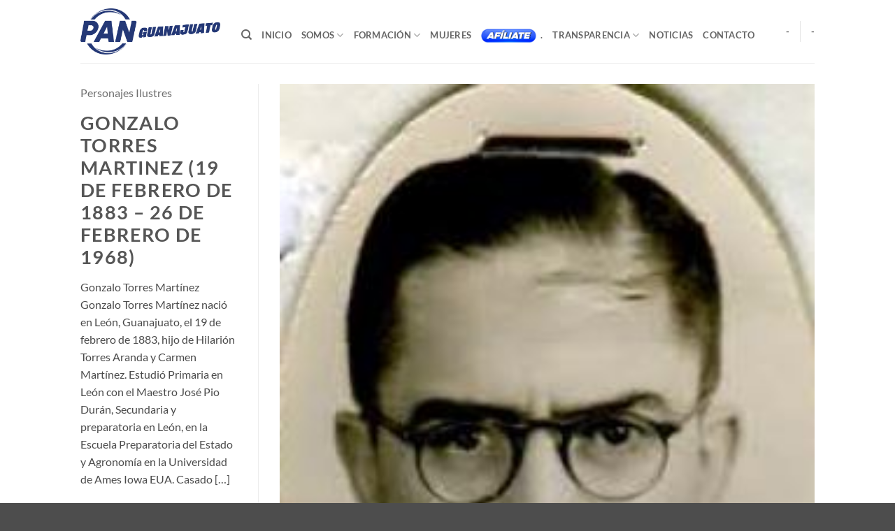

--- FILE ---
content_type: text/html; charset=UTF-8
request_url: https://panguanajuatomx.org/featured_item/gonzalo-torres-martinez/
body_size: 16799
content:
<!DOCTYPE html>
<html lang="es" class="loading-site no-js">
<head>
	<meta charset="UTF-8" />
	<link rel="profile" href="https://gmpg.org/xfn/11" />
	<link rel="pingback" href="https://panguanajuatomx.org/xmlrpc.php" />

	<script>(function(html){html.className = html.className.replace(/\bno-js\b/,'js')})(document.documentElement);</script>
<title>Gonzalo Torres Martinez (19 de febrero de 1883 &#8211; 26 de febrero de 1968) &#8211; PAN</title>
<meta name='robots' content='max-image-preview:large' />
<meta name="viewport" content="width=device-width, initial-scale=1" /><link rel='prefetch' href='https://panguanajuatomx.org/wp-content/themes/flatsome/assets/js/flatsome.js?ver=e2eddd6c228105dac048' />
<link rel='prefetch' href='https://panguanajuatomx.org/wp-content/themes/flatsome/assets/js/chunk.slider.js?ver=3.20.4' />
<link rel='prefetch' href='https://panguanajuatomx.org/wp-content/themes/flatsome/assets/js/chunk.popups.js?ver=3.20.4' />
<link rel='prefetch' href='https://panguanajuatomx.org/wp-content/themes/flatsome/assets/js/chunk.tooltips.js?ver=3.20.4' />
<link rel="alternate" type="application/rss+xml" title="PAN &raquo; Feed" href="https://panguanajuatomx.org/feed/" />
<link rel="alternate" type="application/rss+xml" title="PAN &raquo; Feed de los comentarios" href="https://panguanajuatomx.org/comments/feed/" />
<link rel="alternate" type="application/rss+xml" title="PAN &raquo; Comentario Gonzalo Torres Martinez (19 de febrero de 1883 &#8211; 26 de febrero de 1968) del feed" href="https://panguanajuatomx.org/featured_item/gonzalo-torres-martinez/feed/" />
<link rel="alternate" title="oEmbed (JSON)" type="application/json+oembed" href="https://panguanajuatomx.org/wp-json/oembed/1.0/embed?url=https%3A%2F%2Fpanguanajuatomx.org%2Ffeatured_item%2Fgonzalo-torres-martinez%2F" />
<link rel="alternate" title="oEmbed (XML)" type="text/xml+oembed" href="https://panguanajuatomx.org/wp-json/oembed/1.0/embed?url=https%3A%2F%2Fpanguanajuatomx.org%2Ffeatured_item%2Fgonzalo-torres-martinez%2F&#038;format=xml" />
<style id='wp-img-auto-sizes-contain-inline-css' type='text/css'>
img:is([sizes=auto i],[sizes^="auto," i]){contain-intrinsic-size:3000px 1500px}
/*# sourceURL=wp-img-auto-sizes-contain-inline-css */
</style>
<style id='wp-emoji-styles-inline-css' type='text/css'>

	img.wp-smiley, img.emoji {
		display: inline !important;
		border: none !important;
		box-shadow: none !important;
		height: 1em !important;
		width: 1em !important;
		margin: 0 0.07em !important;
		vertical-align: -0.1em !important;
		background: none !important;
		padding: 0 !important;
	}
/*# sourceURL=wp-emoji-styles-inline-css */
</style>
<style id='wp-block-library-inline-css' type='text/css'>
:root{--wp-block-synced-color:#7a00df;--wp-block-synced-color--rgb:122,0,223;--wp-bound-block-color:var(--wp-block-synced-color);--wp-editor-canvas-background:#ddd;--wp-admin-theme-color:#007cba;--wp-admin-theme-color--rgb:0,124,186;--wp-admin-theme-color-darker-10:#006ba1;--wp-admin-theme-color-darker-10--rgb:0,107,160.5;--wp-admin-theme-color-darker-20:#005a87;--wp-admin-theme-color-darker-20--rgb:0,90,135;--wp-admin-border-width-focus:2px}@media (min-resolution:192dpi){:root{--wp-admin-border-width-focus:1.5px}}.wp-element-button{cursor:pointer}:root .has-very-light-gray-background-color{background-color:#eee}:root .has-very-dark-gray-background-color{background-color:#313131}:root .has-very-light-gray-color{color:#eee}:root .has-very-dark-gray-color{color:#313131}:root .has-vivid-green-cyan-to-vivid-cyan-blue-gradient-background{background:linear-gradient(135deg,#00d084,#0693e3)}:root .has-purple-crush-gradient-background{background:linear-gradient(135deg,#34e2e4,#4721fb 50%,#ab1dfe)}:root .has-hazy-dawn-gradient-background{background:linear-gradient(135deg,#faaca8,#dad0ec)}:root .has-subdued-olive-gradient-background{background:linear-gradient(135deg,#fafae1,#67a671)}:root .has-atomic-cream-gradient-background{background:linear-gradient(135deg,#fdd79a,#004a59)}:root .has-nightshade-gradient-background{background:linear-gradient(135deg,#330968,#31cdcf)}:root .has-midnight-gradient-background{background:linear-gradient(135deg,#020381,#2874fc)}:root{--wp--preset--font-size--normal:16px;--wp--preset--font-size--huge:42px}.has-regular-font-size{font-size:1em}.has-larger-font-size{font-size:2.625em}.has-normal-font-size{font-size:var(--wp--preset--font-size--normal)}.has-huge-font-size{font-size:var(--wp--preset--font-size--huge)}.has-text-align-center{text-align:center}.has-text-align-left{text-align:left}.has-text-align-right{text-align:right}.has-fit-text{white-space:nowrap!important}#end-resizable-editor-section{display:none}.aligncenter{clear:both}.items-justified-left{justify-content:flex-start}.items-justified-center{justify-content:center}.items-justified-right{justify-content:flex-end}.items-justified-space-between{justify-content:space-between}.screen-reader-text{border:0;clip-path:inset(50%);height:1px;margin:-1px;overflow:hidden;padding:0;position:absolute;width:1px;word-wrap:normal!important}.screen-reader-text:focus{background-color:#ddd;clip-path:none;color:#444;display:block;font-size:1em;height:auto;left:5px;line-height:normal;padding:15px 23px 14px;text-decoration:none;top:5px;width:auto;z-index:100000}html :where(.has-border-color){border-style:solid}html :where([style*=border-top-color]){border-top-style:solid}html :where([style*=border-right-color]){border-right-style:solid}html :where([style*=border-bottom-color]){border-bottom-style:solid}html :where([style*=border-left-color]){border-left-style:solid}html :where([style*=border-width]){border-style:solid}html :where([style*=border-top-width]){border-top-style:solid}html :where([style*=border-right-width]){border-right-style:solid}html :where([style*=border-bottom-width]){border-bottom-style:solid}html :where([style*=border-left-width]){border-left-style:solid}html :where(img[class*=wp-image-]){height:auto;max-width:100%}:where(figure){margin:0 0 1em}html :where(.is-position-sticky){--wp-admin--admin-bar--position-offset:var(--wp-admin--admin-bar--height,0px)}@media screen and (max-width:600px){html :where(.is-position-sticky){--wp-admin--admin-bar--position-offset:0px}}

/*# sourceURL=wp-block-library-inline-css */
</style><style id='global-styles-inline-css' type='text/css'>
:root{--wp--preset--aspect-ratio--square: 1;--wp--preset--aspect-ratio--4-3: 4/3;--wp--preset--aspect-ratio--3-4: 3/4;--wp--preset--aspect-ratio--3-2: 3/2;--wp--preset--aspect-ratio--2-3: 2/3;--wp--preset--aspect-ratio--16-9: 16/9;--wp--preset--aspect-ratio--9-16: 9/16;--wp--preset--color--black: #000000;--wp--preset--color--cyan-bluish-gray: #abb8c3;--wp--preset--color--white: #ffffff;--wp--preset--color--pale-pink: #f78da7;--wp--preset--color--vivid-red: #cf2e2e;--wp--preset--color--luminous-vivid-orange: #ff6900;--wp--preset--color--luminous-vivid-amber: #fcb900;--wp--preset--color--light-green-cyan: #7bdcb5;--wp--preset--color--vivid-green-cyan: #00d084;--wp--preset--color--pale-cyan-blue: #8ed1fc;--wp--preset--color--vivid-cyan-blue: #0693e3;--wp--preset--color--vivid-purple: #9b51e0;--wp--preset--color--primary: #446084;--wp--preset--color--secondary: #C05530;--wp--preset--color--success: #627D47;--wp--preset--color--alert: #b20000;--wp--preset--gradient--vivid-cyan-blue-to-vivid-purple: linear-gradient(135deg,rgb(6,147,227) 0%,rgb(155,81,224) 100%);--wp--preset--gradient--light-green-cyan-to-vivid-green-cyan: linear-gradient(135deg,rgb(122,220,180) 0%,rgb(0,208,130) 100%);--wp--preset--gradient--luminous-vivid-amber-to-luminous-vivid-orange: linear-gradient(135deg,rgb(252,185,0) 0%,rgb(255,105,0) 100%);--wp--preset--gradient--luminous-vivid-orange-to-vivid-red: linear-gradient(135deg,rgb(255,105,0) 0%,rgb(207,46,46) 100%);--wp--preset--gradient--very-light-gray-to-cyan-bluish-gray: linear-gradient(135deg,rgb(238,238,238) 0%,rgb(169,184,195) 100%);--wp--preset--gradient--cool-to-warm-spectrum: linear-gradient(135deg,rgb(74,234,220) 0%,rgb(151,120,209) 20%,rgb(207,42,186) 40%,rgb(238,44,130) 60%,rgb(251,105,98) 80%,rgb(254,248,76) 100%);--wp--preset--gradient--blush-light-purple: linear-gradient(135deg,rgb(255,206,236) 0%,rgb(152,150,240) 100%);--wp--preset--gradient--blush-bordeaux: linear-gradient(135deg,rgb(254,205,165) 0%,rgb(254,45,45) 50%,rgb(107,0,62) 100%);--wp--preset--gradient--luminous-dusk: linear-gradient(135deg,rgb(255,203,112) 0%,rgb(199,81,192) 50%,rgb(65,88,208) 100%);--wp--preset--gradient--pale-ocean: linear-gradient(135deg,rgb(255,245,203) 0%,rgb(182,227,212) 50%,rgb(51,167,181) 100%);--wp--preset--gradient--electric-grass: linear-gradient(135deg,rgb(202,248,128) 0%,rgb(113,206,126) 100%);--wp--preset--gradient--midnight: linear-gradient(135deg,rgb(2,3,129) 0%,rgb(40,116,252) 100%);--wp--preset--font-size--small: 13px;--wp--preset--font-size--medium: 20px;--wp--preset--font-size--large: 36px;--wp--preset--font-size--x-large: 42px;--wp--preset--spacing--20: 0.44rem;--wp--preset--spacing--30: 0.67rem;--wp--preset--spacing--40: 1rem;--wp--preset--spacing--50: 1.5rem;--wp--preset--spacing--60: 2.25rem;--wp--preset--spacing--70: 3.38rem;--wp--preset--spacing--80: 5.06rem;--wp--preset--shadow--natural: 6px 6px 9px rgba(0, 0, 0, 0.2);--wp--preset--shadow--deep: 12px 12px 50px rgba(0, 0, 0, 0.4);--wp--preset--shadow--sharp: 6px 6px 0px rgba(0, 0, 0, 0.2);--wp--preset--shadow--outlined: 6px 6px 0px -3px rgb(255, 255, 255), 6px 6px rgb(0, 0, 0);--wp--preset--shadow--crisp: 6px 6px 0px rgb(0, 0, 0);}:where(body) { margin: 0; }.wp-site-blocks > .alignleft { float: left; margin-right: 2em; }.wp-site-blocks > .alignright { float: right; margin-left: 2em; }.wp-site-blocks > .aligncenter { justify-content: center; margin-left: auto; margin-right: auto; }:where(.is-layout-flex){gap: 0.5em;}:where(.is-layout-grid){gap: 0.5em;}.is-layout-flow > .alignleft{float: left;margin-inline-start: 0;margin-inline-end: 2em;}.is-layout-flow > .alignright{float: right;margin-inline-start: 2em;margin-inline-end: 0;}.is-layout-flow > .aligncenter{margin-left: auto !important;margin-right: auto !important;}.is-layout-constrained > .alignleft{float: left;margin-inline-start: 0;margin-inline-end: 2em;}.is-layout-constrained > .alignright{float: right;margin-inline-start: 2em;margin-inline-end: 0;}.is-layout-constrained > .aligncenter{margin-left: auto !important;margin-right: auto !important;}.is-layout-constrained > :where(:not(.alignleft):not(.alignright):not(.alignfull)){margin-left: auto !important;margin-right: auto !important;}body .is-layout-flex{display: flex;}.is-layout-flex{flex-wrap: wrap;align-items: center;}.is-layout-flex > :is(*, div){margin: 0;}body .is-layout-grid{display: grid;}.is-layout-grid > :is(*, div){margin: 0;}body{padding-top: 0px;padding-right: 0px;padding-bottom: 0px;padding-left: 0px;}a:where(:not(.wp-element-button)){text-decoration: none;}:root :where(.wp-element-button, .wp-block-button__link){background-color: #32373c;border-width: 0;color: #fff;font-family: inherit;font-size: inherit;font-style: inherit;font-weight: inherit;letter-spacing: inherit;line-height: inherit;padding-top: calc(0.667em + 2px);padding-right: calc(1.333em + 2px);padding-bottom: calc(0.667em + 2px);padding-left: calc(1.333em + 2px);text-decoration: none;text-transform: inherit;}.has-black-color{color: var(--wp--preset--color--black) !important;}.has-cyan-bluish-gray-color{color: var(--wp--preset--color--cyan-bluish-gray) !important;}.has-white-color{color: var(--wp--preset--color--white) !important;}.has-pale-pink-color{color: var(--wp--preset--color--pale-pink) !important;}.has-vivid-red-color{color: var(--wp--preset--color--vivid-red) !important;}.has-luminous-vivid-orange-color{color: var(--wp--preset--color--luminous-vivid-orange) !important;}.has-luminous-vivid-amber-color{color: var(--wp--preset--color--luminous-vivid-amber) !important;}.has-light-green-cyan-color{color: var(--wp--preset--color--light-green-cyan) !important;}.has-vivid-green-cyan-color{color: var(--wp--preset--color--vivid-green-cyan) !important;}.has-pale-cyan-blue-color{color: var(--wp--preset--color--pale-cyan-blue) !important;}.has-vivid-cyan-blue-color{color: var(--wp--preset--color--vivid-cyan-blue) !important;}.has-vivid-purple-color{color: var(--wp--preset--color--vivid-purple) !important;}.has-primary-color{color: var(--wp--preset--color--primary) !important;}.has-secondary-color{color: var(--wp--preset--color--secondary) !important;}.has-success-color{color: var(--wp--preset--color--success) !important;}.has-alert-color{color: var(--wp--preset--color--alert) !important;}.has-black-background-color{background-color: var(--wp--preset--color--black) !important;}.has-cyan-bluish-gray-background-color{background-color: var(--wp--preset--color--cyan-bluish-gray) !important;}.has-white-background-color{background-color: var(--wp--preset--color--white) !important;}.has-pale-pink-background-color{background-color: var(--wp--preset--color--pale-pink) !important;}.has-vivid-red-background-color{background-color: var(--wp--preset--color--vivid-red) !important;}.has-luminous-vivid-orange-background-color{background-color: var(--wp--preset--color--luminous-vivid-orange) !important;}.has-luminous-vivid-amber-background-color{background-color: var(--wp--preset--color--luminous-vivid-amber) !important;}.has-light-green-cyan-background-color{background-color: var(--wp--preset--color--light-green-cyan) !important;}.has-vivid-green-cyan-background-color{background-color: var(--wp--preset--color--vivid-green-cyan) !important;}.has-pale-cyan-blue-background-color{background-color: var(--wp--preset--color--pale-cyan-blue) !important;}.has-vivid-cyan-blue-background-color{background-color: var(--wp--preset--color--vivid-cyan-blue) !important;}.has-vivid-purple-background-color{background-color: var(--wp--preset--color--vivid-purple) !important;}.has-primary-background-color{background-color: var(--wp--preset--color--primary) !important;}.has-secondary-background-color{background-color: var(--wp--preset--color--secondary) !important;}.has-success-background-color{background-color: var(--wp--preset--color--success) !important;}.has-alert-background-color{background-color: var(--wp--preset--color--alert) !important;}.has-black-border-color{border-color: var(--wp--preset--color--black) !important;}.has-cyan-bluish-gray-border-color{border-color: var(--wp--preset--color--cyan-bluish-gray) !important;}.has-white-border-color{border-color: var(--wp--preset--color--white) !important;}.has-pale-pink-border-color{border-color: var(--wp--preset--color--pale-pink) !important;}.has-vivid-red-border-color{border-color: var(--wp--preset--color--vivid-red) !important;}.has-luminous-vivid-orange-border-color{border-color: var(--wp--preset--color--luminous-vivid-orange) !important;}.has-luminous-vivid-amber-border-color{border-color: var(--wp--preset--color--luminous-vivid-amber) !important;}.has-light-green-cyan-border-color{border-color: var(--wp--preset--color--light-green-cyan) !important;}.has-vivid-green-cyan-border-color{border-color: var(--wp--preset--color--vivid-green-cyan) !important;}.has-pale-cyan-blue-border-color{border-color: var(--wp--preset--color--pale-cyan-blue) !important;}.has-vivid-cyan-blue-border-color{border-color: var(--wp--preset--color--vivid-cyan-blue) !important;}.has-vivid-purple-border-color{border-color: var(--wp--preset--color--vivid-purple) !important;}.has-primary-border-color{border-color: var(--wp--preset--color--primary) !important;}.has-secondary-border-color{border-color: var(--wp--preset--color--secondary) !important;}.has-success-border-color{border-color: var(--wp--preset--color--success) !important;}.has-alert-border-color{border-color: var(--wp--preset--color--alert) !important;}.has-vivid-cyan-blue-to-vivid-purple-gradient-background{background: var(--wp--preset--gradient--vivid-cyan-blue-to-vivid-purple) !important;}.has-light-green-cyan-to-vivid-green-cyan-gradient-background{background: var(--wp--preset--gradient--light-green-cyan-to-vivid-green-cyan) !important;}.has-luminous-vivid-amber-to-luminous-vivid-orange-gradient-background{background: var(--wp--preset--gradient--luminous-vivid-amber-to-luminous-vivid-orange) !important;}.has-luminous-vivid-orange-to-vivid-red-gradient-background{background: var(--wp--preset--gradient--luminous-vivid-orange-to-vivid-red) !important;}.has-very-light-gray-to-cyan-bluish-gray-gradient-background{background: var(--wp--preset--gradient--very-light-gray-to-cyan-bluish-gray) !important;}.has-cool-to-warm-spectrum-gradient-background{background: var(--wp--preset--gradient--cool-to-warm-spectrum) !important;}.has-blush-light-purple-gradient-background{background: var(--wp--preset--gradient--blush-light-purple) !important;}.has-blush-bordeaux-gradient-background{background: var(--wp--preset--gradient--blush-bordeaux) !important;}.has-luminous-dusk-gradient-background{background: var(--wp--preset--gradient--luminous-dusk) !important;}.has-pale-ocean-gradient-background{background: var(--wp--preset--gradient--pale-ocean) !important;}.has-electric-grass-gradient-background{background: var(--wp--preset--gradient--electric-grass) !important;}.has-midnight-gradient-background{background: var(--wp--preset--gradient--midnight) !important;}.has-small-font-size{font-size: var(--wp--preset--font-size--small) !important;}.has-medium-font-size{font-size: var(--wp--preset--font-size--medium) !important;}.has-large-font-size{font-size: var(--wp--preset--font-size--large) !important;}.has-x-large-font-size{font-size: var(--wp--preset--font-size--x-large) !important;}
/*# sourceURL=global-styles-inline-css */
</style>

<link rel='stylesheet' id='foobox-free-min-css' href='https://panguanajuatomx.org/wp-content/plugins/foobox-image-lightbox/free/css/foobox.free.min.css?ver=2.7.41' type='text/css' media='all' />
<link rel='stylesheet' id='flatsome-main-css' href='https://panguanajuatomx.org/wp-content/themes/flatsome/assets/css/flatsome.css?ver=3.20.4' type='text/css' media='all' />
<style id='flatsome-main-inline-css' type='text/css'>
@font-face {
				font-family: "fl-icons";
				font-display: block;
				src: url(https://panguanajuatomx.org/wp-content/themes/flatsome/assets/css/icons/fl-icons.eot?v=3.20.4);
				src:
					url(https://panguanajuatomx.org/wp-content/themes/flatsome/assets/css/icons/fl-icons.eot#iefix?v=3.20.4) format("embedded-opentype"),
					url(https://panguanajuatomx.org/wp-content/themes/flatsome/assets/css/icons/fl-icons.woff2?v=3.20.4) format("woff2"),
					url(https://panguanajuatomx.org/wp-content/themes/flatsome/assets/css/icons/fl-icons.ttf?v=3.20.4) format("truetype"),
					url(https://panguanajuatomx.org/wp-content/themes/flatsome/assets/css/icons/fl-icons.woff?v=3.20.4) format("woff"),
					url(https://panguanajuatomx.org/wp-content/themes/flatsome/assets/css/icons/fl-icons.svg?v=3.20.4#fl-icons) format("svg");
			}
/*# sourceURL=flatsome-main-inline-css */
</style>
<link rel='stylesheet' id='flatsome-style-css' href='https://panguanajuatomx.org/wp-content/themes/flatsome/style.css?ver=3.20.4' type='text/css' media='all' />
<script type="text/javascript" src="https://panguanajuatomx.org/wp-includes/js/jquery/jquery.min.js?ver=3.7.1" id="jquery-core-js"></script>
<script type="text/javascript" src="https://panguanajuatomx.org/wp-includes/js/jquery/jquery-migrate.min.js?ver=3.4.1" id="jquery-migrate-js"></script>
<script type="text/javascript" id="foobox-free-min-js-before">
/* <![CDATA[ */
/* Run FooBox FREE (v2.7.41) */
var FOOBOX = window.FOOBOX = {
	ready: true,
	disableOthers: false,
	o: {wordpress: { enabled: true }, hideScrollbars:false, closeOnOverlayClick:false, showCount:false, captions: { dataTitle: ["captionTitle","title"], dataDesc: ["captionDesc","description"] }, rel: '', excludes:'.fbx-link,.nofoobox,.nolightbox,a[href*="pinterest.com/pin/create/button/"]', affiliate : { enabled: false }, error: "No se ha podido cargar el elemento"},
	selectors: [
		".gallery", ".wp-block-gallery", ".wp-caption", ".wp-block-image", "a:has(img[class*=wp-image-])", ".foobox"
	],
	pre: function( $ ){
		// Custom JavaScript (Pre)
		
	},
	post: function( $ ){
		// Custom JavaScript (Post)
		
		// Custom Captions Code
		
	},
	custom: function( $ ){
		// Custom Extra JS
		
	}
};
//# sourceURL=foobox-free-min-js-before
/* ]]> */
</script>
<script type="text/javascript" src="https://panguanajuatomx.org/wp-content/plugins/foobox-image-lightbox/free/js/foobox.free.min.js?ver=2.7.41" id="foobox-free-min-js"></script>
<link rel="https://api.w.org/" href="https://panguanajuatomx.org/wp-json/" /><link rel="EditURI" type="application/rsd+xml" title="RSD" href="https://panguanajuatomx.org/xmlrpc.php?rsd" />
<meta name="generator" content="WordPress 6.9" />
<link rel="canonical" href="https://panguanajuatomx.org/featured_item/gonzalo-torres-martinez/" />
<link rel='shortlink' href='https://panguanajuatomx.org/?p=4776' />
<link rel="icon" href="https://panguanajuatomx.org/wp-content/uploads/2022/08/cropped-LOGO-PAN-ICON_2-32x32.png" sizes="32x32" />
<link rel="icon" href="https://panguanajuatomx.org/wp-content/uploads/2022/08/cropped-LOGO-PAN-ICON_2-192x192.png" sizes="192x192" />
<link rel="apple-touch-icon" href="https://panguanajuatomx.org/wp-content/uploads/2022/08/cropped-LOGO-PAN-ICON_2-180x180.png" />
<meta name="msapplication-TileImage" content="https://panguanajuatomx.org/wp-content/uploads/2022/08/cropped-LOGO-PAN-ICON_2-270x270.png" />
<style id="custom-css" type="text/css">:root {--primary-color: #446084;--fs-color-primary: #446084;--fs-color-secondary: #C05530;--fs-color-success: #627D47;--fs-color-alert: #b20000;--fs-color-base: #4a4a4a;--fs-experimental-link-color: #334862;--fs-experimental-link-color-hover: #111;}.tooltipster-base {--tooltip-color: #fff;--tooltip-bg-color: #000;}.off-canvas-right .mfp-content, .off-canvas-left .mfp-content {--drawer-width: 300px;}.header-main{height: 90px}#logo img{max-height: 90px}#logo{width:200px;}.header-top{min-height: 30px}.transparent .header-main{height: 90px}.transparent #logo img{max-height: 90px}.has-transparent + .page-title:first-of-type,.has-transparent + #main > .page-title,.has-transparent + #main > div > .page-title,.has-transparent + #main .page-header-wrapper:first-of-type .page-title{padding-top: 90px;}.header.show-on-scroll,.stuck .header-main{height:70px!important}.stuck #logo img{max-height: 70px!important}.header-bottom {background-color: #f1f1f1}@media (max-width: 549px) {.header-main{height: 70px}#logo img{max-height: 70px}}body{font-family: Lato, sans-serif;}body {font-weight: 400;font-style: normal;}.nav > li > a {font-family: Lato, sans-serif;}.mobile-sidebar-levels-2 .nav > li > ul > li > a {font-family: Lato, sans-serif;}.nav > li > a,.mobile-sidebar-levels-2 .nav > li > ul > li > a {font-weight: 700;font-style: normal;}h1,h2,h3,h4,h5,h6,.heading-font, .off-canvas-center .nav-sidebar.nav-vertical > li > a{font-family: Lato, sans-serif;}h1,h2,h3,h4,h5,h6,.heading-font,.banner h1,.banner h2 {font-weight: 700;font-style: normal;}.alt-font{font-family: "Dancing Script", sans-serif;}.alt-font {font-weight: 400!important;font-style: normal!important;}.nav-vertical-fly-out > li + li {border-top-width: 1px; border-top-style: solid;}.label-new.menu-item > a:after{content:"Nuevo";}.label-hot.menu-item > a:after{content:"Caliente";}.label-sale.menu-item > a:after{content:"Oferta";}.label-popular.menu-item > a:after{content:"Populares";}</style><style id="kirki-inline-styles">/* latin-ext */
@font-face {
  font-family: 'Lato';
  font-style: normal;
  font-weight: 400;
  font-display: swap;
  src: url(https://panguanajuatomx.org/wp-content/fonts/lato/S6uyw4BMUTPHjxAwXjeu.woff2) format('woff2');
  unicode-range: U+0100-02BA, U+02BD-02C5, U+02C7-02CC, U+02CE-02D7, U+02DD-02FF, U+0304, U+0308, U+0329, U+1D00-1DBF, U+1E00-1E9F, U+1EF2-1EFF, U+2020, U+20A0-20AB, U+20AD-20C0, U+2113, U+2C60-2C7F, U+A720-A7FF;
}
/* latin */
@font-face {
  font-family: 'Lato';
  font-style: normal;
  font-weight: 400;
  font-display: swap;
  src: url(https://panguanajuatomx.org/wp-content/fonts/lato/S6uyw4BMUTPHjx4wXg.woff2) format('woff2');
  unicode-range: U+0000-00FF, U+0131, U+0152-0153, U+02BB-02BC, U+02C6, U+02DA, U+02DC, U+0304, U+0308, U+0329, U+2000-206F, U+20AC, U+2122, U+2191, U+2193, U+2212, U+2215, U+FEFF, U+FFFD;
}
/* latin-ext */
@font-face {
  font-family: 'Lato';
  font-style: normal;
  font-weight: 700;
  font-display: swap;
  src: url(https://panguanajuatomx.org/wp-content/fonts/lato/S6u9w4BMUTPHh6UVSwaPGR_p.woff2) format('woff2');
  unicode-range: U+0100-02BA, U+02BD-02C5, U+02C7-02CC, U+02CE-02D7, U+02DD-02FF, U+0304, U+0308, U+0329, U+1D00-1DBF, U+1E00-1E9F, U+1EF2-1EFF, U+2020, U+20A0-20AB, U+20AD-20C0, U+2113, U+2C60-2C7F, U+A720-A7FF;
}
/* latin */
@font-face {
  font-family: 'Lato';
  font-style: normal;
  font-weight: 700;
  font-display: swap;
  src: url(https://panguanajuatomx.org/wp-content/fonts/lato/S6u9w4BMUTPHh6UVSwiPGQ.woff2) format('woff2');
  unicode-range: U+0000-00FF, U+0131, U+0152-0153, U+02BB-02BC, U+02C6, U+02DA, U+02DC, U+0304, U+0308, U+0329, U+2000-206F, U+20AC, U+2122, U+2191, U+2193, U+2212, U+2215, U+FEFF, U+FFFD;
}/* vietnamese */
@font-face {
  font-family: 'Dancing Script';
  font-style: normal;
  font-weight: 400;
  font-display: swap;
  src: url(https://panguanajuatomx.org/wp-content/fonts/dancing-script/If2cXTr6YS-zF4S-kcSWSVi_sxjsohD9F50Ruu7BMSo3Rep8ltA.woff2) format('woff2');
  unicode-range: U+0102-0103, U+0110-0111, U+0128-0129, U+0168-0169, U+01A0-01A1, U+01AF-01B0, U+0300-0301, U+0303-0304, U+0308-0309, U+0323, U+0329, U+1EA0-1EF9, U+20AB;
}
/* latin-ext */
@font-face {
  font-family: 'Dancing Script';
  font-style: normal;
  font-weight: 400;
  font-display: swap;
  src: url(https://panguanajuatomx.org/wp-content/fonts/dancing-script/If2cXTr6YS-zF4S-kcSWSVi_sxjsohD9F50Ruu7BMSo3ROp8ltA.woff2) format('woff2');
  unicode-range: U+0100-02BA, U+02BD-02C5, U+02C7-02CC, U+02CE-02D7, U+02DD-02FF, U+0304, U+0308, U+0329, U+1D00-1DBF, U+1E00-1E9F, U+1EF2-1EFF, U+2020, U+20A0-20AB, U+20AD-20C0, U+2113, U+2C60-2C7F, U+A720-A7FF;
}
/* latin */
@font-face {
  font-family: 'Dancing Script';
  font-style: normal;
  font-weight: 400;
  font-display: swap;
  src: url(https://panguanajuatomx.org/wp-content/fonts/dancing-script/If2cXTr6YS-zF4S-kcSWSVi_sxjsohD9F50Ruu7BMSo3Sup8.woff2) format('woff2');
  unicode-range: U+0000-00FF, U+0131, U+0152-0153, U+02BB-02BC, U+02C6, U+02DA, U+02DC, U+0304, U+0308, U+0329, U+2000-206F, U+20AC, U+2122, U+2191, U+2193, U+2212, U+2215, U+FEFF, U+FFFD;
}</style></head>

<body class="wp-singular featured_item-template-default single single-featured_item postid-4776 wp-theme-flatsome lightbox nav-dropdown-has-arrow nav-dropdown-has-shadow nav-dropdown-has-border featured-item-category-memorial-personajes-ilustres">


<a class="skip-link screen-reader-text" href="#main">Saltar al contenido</a>

<div id="wrapper">

	
	<header id="header" class="header has-sticky sticky-jump">
		<div class="header-wrapper">
			<div id="masthead" class="header-main ">
      <div class="header-inner flex-row container logo-left medium-logo-center" role="navigation">

          <!-- Logo -->
          <div id="logo" class="flex-col logo">
            
<!-- Header logo -->
<a href="https://panguanajuatomx.org/" title="PAN - Partido Acción Nacional" rel="home">
		<img width="1020" height="340" src="https://panguanajuatomx.org/wp-content/uploads/2025/11/pan-gto-azul-1400x466.png" class="header_logo header-logo" alt="PAN"/><img  width="1020" height="340" src="https://panguanajuatomx.org/wp-content/uploads/2025/11/pan-gto-azul-1400x466.png" class="header-logo-dark" alt="PAN"/></a>
          </div>

          <!-- Mobile Left Elements -->
          <div class="flex-col show-for-medium flex-left">
            <ul class="mobile-nav nav nav-left ">
              <li class="nav-icon has-icon">
			<a href="#" class="is-small" data-open="#main-menu" data-pos="left" data-bg="main-menu-overlay" role="button" aria-label="Menú" aria-controls="main-menu" aria-expanded="false" aria-haspopup="dialog" data-flatsome-role-button>
			<i class="icon-menu" aria-hidden="true"></i>					</a>
	</li>
            </ul>
          </div>

          <!-- Left Elements -->
          <div class="flex-col hide-for-medium flex-left
            flex-grow">
            <ul class="header-nav header-nav-main nav nav-left  nav-uppercase" >
              <li class="header-search header-search-dropdown has-icon has-dropdown menu-item-has-children">
		<a href="#" aria-label="Search" aria-haspopup="true" aria-expanded="false" aria-controls="ux-search-dropdown" class="nav-top-link is-small"><i class="icon-search" aria-hidden="true"></i></a>
		<ul id="ux-search-dropdown" class="nav-dropdown nav-dropdown-default">
	 	<li class="header-search-form search-form html relative has-icon">
	<div class="header-search-form-wrapper">
		<div class="searchform-wrapper ux-search-box relative is-normal"><form method="get" class="searchform" action="https://panguanajuatomx.org/" role="search">
		<div class="flex-row relative">
			<div class="flex-col flex-grow">
	   	   <input type="search" class="search-field mb-0" name="s" value="" id="s" placeholder="Search&hellip;" />
			</div>
			<div class="flex-col">
				<button type="submit" class="ux-search-submit submit-button secondary button icon mb-0" aria-label="Enviar">
					<i class="icon-search" aria-hidden="true"></i>				</button>
			</div>
		</div>
    <div class="live-search-results text-left z-top"></div>
</form>
</div>	</div>
</li>
	</ul>
</li>
<li id="menu-item-436" class="menu-item menu-item-type-post_type menu-item-object-page menu-item-home menu-item-436 menu-item-design-default"><a href="https://panguanajuatomx.org/" class="nav-top-link">Inicio</a></li>
<li id="menu-item-426" class="menu-item menu-item-type-post_type menu-item-object-page menu-item-has-children menu-item-426 menu-item-design-default has-dropdown"><a href="https://panguanajuatomx.org/somos/" class="nav-top-link" aria-expanded="false" aria-haspopup="menu">Somos<i class="icon-angle-down" aria-hidden="true"></i></a>
<ul class="sub-menu nav-dropdown nav-dropdown-default">
	<li id="menu-item-666" class="menu-item menu-item-type-post_type menu-item-object-page menu-item-666"><a href="https://panguanajuatomx.org/presidencia-cde/">Dirigentes del CDE</a></li>
	<li id="menu-item-8857" class="menu-item menu-item-type-custom menu-item-object-custom menu-item-8857"><a href="https://panguanajuatomx.org/comision-permanente-estatal/">Comisión Permanente Estatal</a></li>
	<li id="menu-item-8903" class="menu-item menu-item-type-custom menu-item-object-custom menu-item-8903"><a href="https://panguanajuatomx.org/consejo">Consejo Estatal y Nacional</a></li>
	<li id="menu-item-8905" class="menu-item menu-item-type-custom menu-item-object-custom menu-item-8905"><a href="https://panguanajuatomx.org/miembros-del-comite/">Miembros del Comité</a></li>
	<li id="menu-item-4737" class="menu-item menu-item-type-custom menu-item-object-custom menu-item-4737"><a href="https://panguanajuatomx.org/featured_item/">Memorial de Militantes</a></li>
	<li id="menu-item-7247" class="menu-item menu-item-type-custom menu-item-object-custom menu-item-7247"><a href="https://panguanajuatomx.org/directorio-de-cmds/">Directorio de Comités Municipales</a></li>
</ul>
</li>
<li id="menu-item-677" class="menu-item menu-item-type-custom menu-item-object-custom menu-item-has-children menu-item-677 menu-item-design-default has-dropdown"><a href="#" class="nav-top-link" aria-expanded="false" aria-haspopup="menu">Formación<i class="icon-angle-down" aria-hidden="true"></i></a>
<ul class="sub-menu nav-dropdown nav-dropdown-default">
	<li id="menu-item-2063" class="menu-item menu-item-type-custom menu-item-object-custom menu-item-2063"><a href="http://cdepangto.org/index.php">Programas</a></li>
	<li id="menu-item-992" class="menu-item menu-item-type-post_type menu-item-object-page menu-item-992"><a href="https://panguanajuatomx.org/principios-de-doctrina/">Principios de Doctrina</a></li>
	<li id="menu-item-961" class="menu-item menu-item-type-custom menu-item-object-custom menu-item-961"><a href="http://cdepangto.org/biblioteca.php">Biblioteca</a></li>
	<li id="menu-item-3147" class="menu-item menu-item-type-custom menu-item-object-custom menu-item-3147"><a href="https://panguanajuatomx.org/wp-content/uploads/2020/11/Libro-80anosPANGto.pdf">Libro 80 años PAN Guanajuato</a></li>
</ul>
</li>
<li id="menu-item-678" class="menu-item menu-item-type-custom menu-item-object-custom menu-item-678 menu-item-design-default"><a href="http://ppm.cdepangto.org/" class="nav-top-link">Mujeres</a></li>
<li id="menu-item-7761" class="menu-item menu-item-type-custom menu-item-object-custom menu-item-7761 menu-item-design-default has-icon-left"><a target="_blank" href="https://www.rnm.mx/" class="nav-top-link"><img class="ux-menu-icon" width="80" height="20" src="https://panguanajuatomx.org/wp-content/uploads/2025/07/boton.png" alt="" />.</a></li>
<li id="menu-item-2414" class="menu-item menu-item-type-post_type menu-item-object-page menu-item-has-children menu-item-2414 menu-item-design-default has-dropdown"><a href="https://panguanajuatomx.org/transparencia/" class="nav-top-link" aria-expanded="false" aria-haspopup="menu">Transparencia<i class="icon-angle-down" aria-hidden="true"></i></a>
<ul class="sub-menu nav-dropdown nav-dropdown-default">
	<li id="menu-item-772" class="menu-item menu-item-type-post_type menu-item-object-page menu-item-772"><a href="https://panguanajuatomx.org/estrados-electronicos/">Estrados Electronicos</a></li>
	<li id="menu-item-6309" class="menu-item menu-item-type-post_type menu-item-object-page menu-item-6309"><a href="https://panguanajuatomx.org/acta-de-asamblea-constitutiva/">Acta de Asamblea Constitutiva</a></li>
</ul>
</li>
<li id="menu-item-682" class="menu-item menu-item-type-post_type menu-item-object-page current_page_parent menu-item-682 menu-item-design-default"><a href="https://panguanajuatomx.org/noticias/" class="nav-top-link">Noticias</a></li>
<li id="menu-item-427" class="menu-item menu-item-type-post_type menu-item-object-page menu-item-427 menu-item-design-default"><a href="https://panguanajuatomx.org/contacto/" class="nav-top-link">Contacto</a></li>
            </ul>
          </div>

          <!-- Right Elements -->
          <div class="flex-col hide-for-medium flex-right">
            <ul class="header-nav header-nav-main nav nav-right  nav-uppercase">
              <li><a class="element-error tooltip" title="WooCommerce needed">-</a></li><li class="header-divider"></li><li><a class="element-error tooltip" title="WooCommerce needed">-</a></li>            </ul>
          </div>

          <!-- Mobile Right Elements -->
          <div class="flex-col show-for-medium flex-right">
            <ul class="mobile-nav nav nav-right ">
                          </ul>
          </div>

      </div>

            <div class="container"><div class="top-divider full-width"></div></div>
      </div>

<div class="header-bg-container fill"><div class="header-bg-image fill"></div><div class="header-bg-color fill"></div></div>		</div>
	</header>

	
	<main id="main" class="">

<div class="portfolio-page-wrapper portfolio-single-page">
	<div class="portfolio-top">
	<div class="page-wrapper row">
  	<div class="large-3 col col-divided">
  		<div class="portfolio-summary entry-summary sticky-sidebar">
  					<div class="featured_item_cats breadcrumbs mb-half">
		<a href="https://panguanajuatomx.org/featured_item_category/memorial-personajes-ilustres/" rel="tag">Personajes Ilustres</a>	</div>
	<h1 class="entry-title uppercase">Gonzalo Torres Martinez (19 de febrero de 1883 &#8211; 26 de febrero de 1968)</h1>

<p>Gonzalo Torres Martínez Gonzalo Torres Martínez nació en León, Guanajuato, el 19 de febrero de 1883, hijo de Hilarión Torres Aranda y Carmen Martínez. Estudió Primaria en León con el Maestro José Pio Durán, Secundaria y preparatoria en León, en la Escuela Preparatoria del Estado y Agronomía en la Universidad de Ames Iowa EUA. Casado [&#8230;]

	<div class="portfolio-share">
		<div class="social-icons share-icons share-row relative icon-style-small" ><a href="whatsapp://send?text=Gonzalo%20Torres%20Martinez%20%2819%20de%20febrero%20de%201883%20%26%238211%3B%2026%20de%20febrero%20de%201968%29 - https://panguanajuatomx.org/featured_item/gonzalo-torres-martinez/" data-action="share/whatsapp/share" class="icon plain tooltip whatsapp show-for-medium" title="Compartir en WhatsApp" aria-label="Compartir en WhatsApp"><i class="icon-whatsapp" aria-hidden="true"></i></a><a href="https://www.facebook.com/sharer.php?u=https://panguanajuatomx.org/featured_item/gonzalo-torres-martinez/" data-label="Facebook" onclick="window.open(this.href,this.title,'width=500,height=500,top=300px,left=300px'); return false;" target="_blank" class="icon plain tooltip facebook" title="Compartir en Facebook" aria-label="Compartir en Facebook" rel="noopener nofollow"><i class="icon-facebook" aria-hidden="true"></i></a><a href="https://twitter.com/share?url=https://panguanajuatomx.org/featured_item/gonzalo-torres-martinez/" onclick="window.open(this.href,this.title,'width=500,height=500,top=300px,left=300px'); return false;" target="_blank" class="icon plain tooltip twitter" title="Compartir en Twitter" aria-label="Compartir en Twitter" rel="noopener nofollow"><i class="icon-twitter" aria-hidden="true"></i></a><a href="/cdn-cgi/l/email-protection#[base64]" class="icon plain tooltip email" title="Envía por email" aria-label="Envía por email" rel="nofollow"><i class="icon-envelop" aria-hidden="true"></i></a><a href="https://pinterest.com/pin/create/button?url=https://panguanajuatomx.org/featured_item/gonzalo-torres-martinez/&media=https://panguanajuatomx.org/wp-content/uploads/2022/07/Torres_Martinez_Gonzalo.jpg&description=Gonzalo%20Torres%20Martinez%20%2819%20de%20febrero%20de%201883%20%26%238211%3B%2026%20de%20febrero%20de%201968%29" onclick="window.open(this.href,this.title,'width=500,height=500,top=300px,left=300px'); return false;" target="_blank" class="icon plain tooltip pinterest" title="Pinear en Pinterest" aria-label="Pinear en Pinterest" rel="noopener nofollow"><i class="icon-pinterest" aria-hidden="true"></i></a><a href="https://www.linkedin.com/shareArticle?mini=true&url=https://panguanajuatomx.org/featured_item/gonzalo-torres-martinez/&title=Gonzalo%20Torres%20Martinez%20%2819%20de%20febrero%20de%201883%20%26%238211%3B%2026%20de%20febrero%20de%201968%29" onclick="window.open(this.href,this.title,'width=500,height=500,top=300px,left=300px'); return false;" target="_blank" class="icon plain tooltip linkedin" title="Compartir en LinkedIn" aria-label="Compartir en LinkedIn" rel="noopener nofollow"><i class="icon-linkedin" aria-hidden="true"></i></a></div>	</div>

  		</div>
  	</div>

  	<div id="portfolio-content" class="large-9 col"  role="main">
  		<div class="portfolio-inner">
  					<p><img fetchpriority="high" decoding="async" class="alignnone size-full wp-image-4880" src="https://panguanajuatomx.org/wp-content/uploads/2022/07/Torres_Martinez_Gonzalo.jpg" alt="" width="229" height="338" /></p>
<p>Gonzalo Torres Martínez<br />
Gonzalo Torres Martínez nació en León, Guanajuato, el 19 de febrero de 1883, hijo de Hilarión Torres Aranda y Carmen Martínez. Estudió Primaria en León con el Maestro José Pio Durán, Secundaria y preparatoria en León, en la Escuela Preparatoria del Estado y Agronomía en la Universidad de Ames Iowa EUA. Casado con la Sra. Angelina Martínez Madrazo el 31 de enero de 1907, tuvieron 8 hijos: Gonzalo, Guido, Hilarión, Jorge, Angelina, Arturo, María de la Luz y Raúl (+ a los 6 meses). Murió en la Ciudad de México, el 26 de febrero de 1968. 14 Actividades Económicas: administró la Hacienda de Sarabia, propiedad de su padre hasta que fue expropiada por el Gobierno del Gral. Calles. Fue Presidente en varias ocasiones de la Cámara de Comercio de León, del Casino de León y del Círculo Leonés Mutualista. Se dedicó a la ganadería y a la fabricación de abonos químicos para la agricultura. Actividades políticas y trabajo en el Partido Acción Nacional (PAN): Don Gonzalo ingresó en la política de manera no planeada. En el año 1918 hubo unas elecciones muy reñidas para la Presidencia Municipal de León y ninguno de los dos contendientes reconoció el triunfo del contrario, acordaron los candidatos acudir al Gral. Álvaro Obregón, el cual determinó que escogieran entre ambos a una persona honesta, respetada y que gozara de aprecio general para que presidiera una Junta de Administración Civil que se hiciera cargo del Municipio y que en un lapso de seis meses convocara a elecciones, cosa que se hizo, Ésta fue la primera Junta de Administración Civil que vivió la Ciudad de León. En 1923 sucedió algo similar y en esta ocasión Don Gonzalo asumió el cargo de Presidente Municipal por dos años. Durante su gestión se inauguró la carretera a San Felipe, Guanajuato, se pavimentó la Plaza de Armas (ahora Mártires 2 de Enero) y se inauguró el Parque Hidalgo. Por encargo de Don Manuel Gómez Morín trabajó arduamente viajando por el Estado para fundar el Partido Acción Nacional, junto con quince ciudadanos leoneses muy estimados quedó conformado el PAN en Guanajuato meses antes de la fundación nacional el 16 de septiembre de 1939. Don Gonzalo asistió a la Asamblea fundacional acompañado de su hijo Arturo y otros compañeros de León y del Estado; allí firmó por Guanajuato el Acta Fundacional del PAN. Vida familiar: Don Gonzalo y Doña Angelina formaron un matrimonio muy feliz lo disfrutaron durante 61 años. Fue un matrimonio generoso con todos, dieron asilo a varios ancianitos y enfermos en su casa, entre los que se recuerda a la «viejita» Adriana, al «viejo» Zacarías, a Doña Lencha y a Doña Guadalupe García de León y fueron colaboradores distinguidos del Seminario de León. 15 Tenía Don Gonzalo cuatro costumbres que practicó con disciplina hasta dos años antes de morir, cuando su salud ya no se lo permitía, que eran: Hacer ejercicio de pesas al despertar, ir a misa de 12 a Catedral, leer libros o revistas en Inglés para no olvidar el idioma -ya que en León no existía la posibilidad de practicarlo a menudo- y ejercitarse golpeando la pera antes de dormir, era un atleta. Perteneció a los Caballeros de Colón y estuvo a punto de ser fusilado durante la persecución religiosa. En resumen; Don Gonzalo fue, como describe García Morente en su libro de hispanidad: El clásico caballero cristiano.</p>
  		</div>
  	</div>
	</div>
</div>

<div class="portfolio-bottom">
	<div class="row">
<div class="large-12 col pb-0">
	<div class="flex-row flex-has-center next-prev-nav bt bb">
		<div class="flex-col flex-left text-left">
			
        <a title="María de la Luz Elisa Serrano Sánchez (23 de junio de 1942 &#8211; 20 de septiembre de 2010)" class="next-link plain" href="https://panguanajuatomx.org/featured_item/maria-de-la-luz-elisa-serrano-sanchez/">
         <i class="icon-angle-left" aria-hidden="true"></i>         María de la Luz Elisa Serrano Sánchez (23 de junio de 1942 &#8211; 20 de septiembre de 2010)        </a>

    		</div>
		<div class="flex-col flex-right text-right">
		              <a title="Blanca Leticia Nava Cabrera (29 de enero de 1940 &#8211; 20 de diciembre de 2020)" class="prev-link plain" href="https://panguanajuatomx.org/featured_item/blanca-leticia-nava-cabrera/">
          Blanca Leticia Nava Cabrera (29 de enero de 1940 &#8211; 20 de diciembre de 2020)          <i class="icon-angle-right" aria-hidden="true"></i>          </a>
    		</div>
	</div>
</div>
</div>
	<div class="portfolio-related"><div id="portfolio-877316264" class="portfolio-element-wrapper has-filtering">
  
    <div class="row portfolio-related large-columns-4 medium-columns-3 small-columns-2 row-small slider row-slider slider-nav-reveal slider-nav-push"  data-flickity-options='{&quot;imagesLoaded&quot;: true, &quot;groupCells&quot;: &quot;100%&quot;, &quot;dragThreshold&quot; : 5, &quot;cellAlign&quot;: &quot;left&quot;,&quot;wrapAround&quot;: true,&quot;prevNextButtons&quot;: true,&quot;percentPosition&quot;: true,&quot;pageDots&quot;: false, &quot;rightToLeft&quot;: false, &quot;autoPlay&quot; : false}' >

    <div class="col" data-terms="[&quot;Personajes Ilustres&quot;]" >
          <div class="col-inner" >
          <a href="https://panguanajuatomx.org/featured_item/rodolfo-medina-tejada/" class="plain ">
          <div class="portfolio-box box has-hover">
            <div class="box-image" >
                <div class="" >
                <img width="246" height="400" src="https://panguanajuatomx.org/wp-content/uploads/2022/07/WhatsApp-Image-2022-07-23-at-10.49.14-PM-246x400.jpeg" class="attachment-medium size-medium" alt="" decoding="async" loading="lazy" srcset="https://panguanajuatomx.org/wp-content/uploads/2022/07/WhatsApp-Image-2022-07-23-at-10.49.14-PM-246x400.jpeg 246w, https://panguanajuatomx.org/wp-content/uploads/2022/07/WhatsApp-Image-2022-07-23-at-10.49.14-PM-493x800.jpeg 493w, https://panguanajuatomx.org/wp-content/uploads/2022/07/WhatsApp-Image-2022-07-23-at-10.49.14-PM-768x1248.jpeg 768w, https://panguanajuatomx.org/wp-content/uploads/2022/07/WhatsApp-Image-2022-07-23-at-10.49.14-PM.jpeg 788w" sizes="auto, (max-width: 246px) 100vw, 246px" />                                                </div>
            </div>
            <div class="box-text text-center" >
                  <div class="box-text-inner">
                      <h6 class="uppercase portfolio-box-title">Rodolfo Medina Tejada (8 de enero de 1930 &#8211; 10 de mayo de 1992)</h6>
                      <p class="uppercase portfolio-box-category is-xsmall op-6">
                        <span class="show-on-hover">
                         Personajes Ilustres                        </span>
                      </p>
                  </div>
            </div>
           </div>
           </a>
           </div>
           </div><div class="col" data-terms="[&quot;Personajes Ilustres&quot;]" >
          <div class="col-inner" >
          <a href="https://panguanajuatomx.org/featured_item/juan-manuel-lopez-sanabria/" class="plain ">
          <div class="portfolio-box box has-hover">
            <div class="box-image" >
                <div class="" >
                <img width="341" height="400" src="https://panguanajuatomx.org/wp-content/uploads/2022/07/Captura-de-Pantalla-2022-07-23-a-las-21.32.38-341x400.png" class="attachment-medium size-medium" alt="" decoding="async" loading="lazy" srcset="https://panguanajuatomx.org/wp-content/uploads/2022/07/Captura-de-Pantalla-2022-07-23-a-las-21.32.38-341x400.png 341w, https://panguanajuatomx.org/wp-content/uploads/2022/07/Captura-de-Pantalla-2022-07-23-a-las-21.32.38.png 412w" sizes="auto, (max-width: 341px) 100vw, 341px" />                                                </div>
            </div>
            <div class="box-text text-center" >
                  <div class="box-text-inner">
                      <h6 class="uppercase portfolio-box-title">Juan Manuel López Sanabria (31 de mayo de 1921 &#8211; 22 de mayo de 1986)</h6>
                      <p class="uppercase portfolio-box-category is-xsmall op-6">
                        <span class="show-on-hover">
                         Personajes Ilustres                        </span>
                      </p>
                  </div>
            </div>
           </div>
           </a>
           </div>
           </div><div class="col" data-terms="[&quot;Personajes Ilustres&quot;]" >
          <div class="col-inner" >
          <a href="https://panguanajuatomx.org/featured_item/mayra-angelica-enriquez-vanderkam/" class="plain ">
          <div class="portfolio-box box has-hover">
            <div class="box-image" >
                <div class="" >
                <img width="600" height="400" src="https://panguanajuatomx.org/wp-content/uploads/2022/07/Enriquez_Vanderkam_Mayra_Angelica1-600x400.jpg" class="attachment-medium size-medium" alt="" decoding="async" loading="lazy" srcset="https://panguanajuatomx.org/wp-content/uploads/2022/07/Enriquez_Vanderkam_Mayra_Angelica1-600x400.jpg 600w, https://panguanajuatomx.org/wp-content/uploads/2022/07/Enriquez_Vanderkam_Mayra_Angelica1-768x512.jpg 768w, https://panguanajuatomx.org/wp-content/uploads/2022/07/Enriquez_Vanderkam_Mayra_Angelica1.jpg 960w" sizes="auto, (max-width: 600px) 100vw, 600px" />                                                </div>
            </div>
            <div class="box-text text-center" >
                  <div class="box-text-inner">
                      <h6 class="uppercase portfolio-box-title">Mayra Angelica Enriquez Vanderkam (2 de febrero de 1971 &#8211; 7 de julio de 2017)</h6>
                      <p class="uppercase portfolio-box-category is-xsmall op-6">
                        <span class="show-on-hover">
                         Personajes Ilustres                        </span>
                      </p>
                  </div>
            </div>
           </div>
           </a>
           </div>
           </div><div class="col" data-terms="[&quot;Personajes Ilustres&quot;]" >
          <div class="col-inner" >
          <a href="https://panguanajuatomx.org/featured_item/ricardo-torres-origel/" class="plain ">
          <div class="portfolio-box box has-hover">
            <div class="box-image" >
                <div class="" >
                <img width="364" height="400" src="https://panguanajuatomx.org/wp-content/uploads/2022/07/Torres_Origel_Ricardo-364x400.jpeg" class="attachment-medium size-medium" alt="" decoding="async" loading="lazy" srcset="https://panguanajuatomx.org/wp-content/uploads/2022/07/Torres_Origel_Ricardo-364x400.jpeg 364w, https://panguanajuatomx.org/wp-content/uploads/2022/07/Torres_Origel_Ricardo.jpeg 400w" sizes="auto, (max-width: 364px) 100vw, 364px" />                                                </div>
            </div>
            <div class="box-text text-center" >
                  <div class="box-text-inner">
                      <h6 class="uppercase portfolio-box-title">Ricardo Torres Origel (8 de septiembre de 1956 &#8211; 24 de abril de 2016)</h6>
                      <p class="uppercase portfolio-box-category is-xsmall op-6">
                        <span class="show-on-hover">
                         Personajes Ilustres                        </span>
                      </p>
                  </div>
            </div>
           </div>
           </a>
           </div>
           </div><div class="col" data-terms="[&quot;Personajes Ilustres&quot;]" >
          <div class="col-inner" >
          <a href="https://panguanajuatomx.org/featured_item/martin-serratos-perez/" class="plain ">
          <div class="portfolio-box box has-hover">
            <div class="box-image" >
                <div class="" >
                <img width="236" height="266" src="https://panguanajuatomx.org/wp-content/uploads/2022/07/WhatsApp-Image-2022-07-17-at-10.38.41-AM1.jpeg" class="attachment-medium size-medium" alt="" decoding="async" loading="lazy" />                                                </div>
            </div>
            <div class="box-text text-center" >
                  <div class="box-text-inner">
                      <h6 class="uppercase portfolio-box-title">Martín Serratos Pérez (3 de enero de 1961 &#8211; 14 de agosto de 2021)</h6>
                      <p class="uppercase portfolio-box-category is-xsmall op-6">
                        <span class="show-on-hover">
                         Personajes Ilustres                        </span>
                      </p>
                  </div>
            </div>
           </div>
           </a>
           </div>
           </div><div class="col" data-terms="[&quot;Personajes Ilustres&quot;]" >
          <div class="col-inner" >
          <a href="https://panguanajuatomx.org/featured_item/felipe-de-jesus-flores/" class="plain ">
          <div class="portfolio-box box has-hover">
            <div class="box-image" >
                <div class="" >
                                                                </div>
            </div>
            <div class="box-text text-center" >
                  <div class="box-text-inner">
                      <h6 class="uppercase portfolio-box-title">Felipe de Jesús Flores (7 de mayo de 1928 &#8211; 29 de marzo de 2013)</h6>
                      <p class="uppercase portfolio-box-category is-xsmall op-6">
                        <span class="show-on-hover">
                         Personajes Ilustres                        </span>
                      </p>
                  </div>
            </div>
           </div>
           </a>
           </div>
           </div><div class="col" data-terms="[&quot;Personajes Ilustres&quot;]" >
          <div class="col-inner" >
          <a href="https://panguanajuatomx.org/featured_item/j-merced-perez-almaguer/" class="plain ">
          <div class="portfolio-box box has-hover">
            <div class="box-image" >
                <div class="" >
                                                                </div>
            </div>
            <div class="box-text text-center" >
                  <div class="box-text-inner">
                      <h6 class="uppercase portfolio-box-title">J. Merced Pérez Almaguer (1 de abril de 1905 &#8211; 23 de junio de 2005)</h6>
                      <p class="uppercase portfolio-box-category is-xsmall op-6">
                        <span class="show-on-hover">
                         Personajes Ilustres                        </span>
                      </p>
                  </div>
            </div>
           </div>
           </a>
           </div>
           </div><div class="col" data-terms="[&quot;Personajes Ilustres&quot;]" >
          <div class="col-inner" >
          <a href="https://panguanajuatomx.org/featured_item/rodolfo-medina-valtierra/" class="plain ">
          <div class="portfolio-box box has-hover">
            <div class="box-image" >
                <div class="" >
                                                                </div>
            </div>
            <div class="box-text text-center" >
                  <div class="box-text-inner">
                      <h6 class="uppercase portfolio-box-title">Rodolfo Medina Valtierra (22 de septiembre de 1961 &#8211; 3 de noviembre de 2009)</h6>
                      <p class="uppercase portfolio-box-category is-xsmall op-6">
                        <span class="show-on-hover">
                         Personajes Ilustres                        </span>
                      </p>
                  </div>
            </div>
           </div>
           </a>
           </div>
           </div><div class="col" data-terms="[&quot;Personajes Ilustres&quot;]" >
          <div class="col-inner" >
          <a href="https://panguanajuatomx.org/featured_item/jose-manuel-aranda-estrella/" class="plain ">
          <div class="portfolio-box box has-hover">
            <div class="box-image" >
                <div class="" >
                                                                </div>
            </div>
            <div class="box-text text-center" >
                  <div class="box-text-inner">
                      <h6 class="uppercase portfolio-box-title">José Manuel Aranda Estrella (21 de noviembre de 1948 &#8211; 6 de marzo de 1996)</h6>
                      <p class="uppercase portfolio-box-category is-xsmall op-6">
                        <span class="show-on-hover">
                         Personajes Ilustres                        </span>
                      </p>
                  </div>
            </div>
           </div>
           </a>
           </div>
           </div><div class="col" data-terms="[&quot;Personajes Ilustres&quot;]" >
          <div class="col-inner" >
          <a href="https://panguanajuatomx.org/featured_item/luis-cesareo-medina-gaona/" class="plain ">
          <div class="portfolio-box box has-hover">
            <div class="box-image" >
                <div class="" >
                <img width="248" height="400" src="https://panguanajuatomx.org/wp-content/uploads/2022/07/WhatsApp-Image-2022-07-23-at-10.47.20-PM-248x400.jpeg" class="attachment-medium size-medium" alt="" decoding="async" loading="lazy" srcset="https://panguanajuatomx.org/wp-content/uploads/2022/07/WhatsApp-Image-2022-07-23-at-10.47.20-PM-248x400.jpeg 248w, https://panguanajuatomx.org/wp-content/uploads/2022/07/WhatsApp-Image-2022-07-23-at-10.47.20-PM.jpeg 339w" sizes="auto, (max-width: 248px) 100vw, 248px" />                                                </div>
            </div>
            <div class="box-text text-center" >
                  <div class="box-text-inner">
                      <h6 class="uppercase portfolio-box-title">Luis Cesareo Medina Gaona (25 de febrero de 1889 &#8211; 15 de abril de 1977)</h6>
                      <p class="uppercase portfolio-box-category is-xsmall op-6">
                        <span class="show-on-hover">
                         Personajes Ilustres                        </span>
                      </p>
                  </div>
            </div>
           </div>
           </a>
           </div>
           </div><div class="col" data-terms="[&quot;Personajes Ilustres&quot;]" >
          <div class="col-inner" >
          <a href="https://panguanajuatomx.org/featured_item/luismanuelarandatorres/" class="plain ">
          <div class="portfolio-box box has-hover">
            <div class="box-image" >
                <div class="" >
                <img width="225" height="400" src="https://panguanajuatomx.org/wp-content/uploads/2022/07/Aranda_Torres_Luis_Manuel-225x400-1.jpeg" class="attachment-medium size-medium" alt="" decoding="async" loading="lazy" />                                                </div>
            </div>
            <div class="box-text text-center" >
                  <div class="box-text-inner">
                      <h6 class="uppercase portfolio-box-title">Luis Manuel Aranda Torres (17 de junio de 1915 &#8211; 6 de mayo de 1996)</h6>
                      <p class="uppercase portfolio-box-category is-xsmall op-6">
                        <span class="show-on-hover">
                         Personajes Ilustres                        </span>
                      </p>
                  </div>
            </div>
           </div>
           </a>
           </div>
           </div><div class="col" data-terms="[&quot;Personajes Ilustres&quot;]" >
          <div class="col-inner" >
          <a href="https://panguanajuatomx.org/featured_item/blanca-leticia-nava-cabrera/" class="plain ">
          <div class="portfolio-box box has-hover">
            <div class="box-image" >
                <div class="" >
                <img width="185" height="400" src="https://panguanajuatomx.org/wp-content/uploads/2022/07/Nava_Cabrera_Blanca_Leticia-185x400.jpg" class="attachment-medium size-medium" alt="" decoding="async" loading="lazy" srcset="https://panguanajuatomx.org/wp-content/uploads/2022/07/Nava_Cabrera_Blanca_Leticia-185x400.jpg 185w, https://panguanajuatomx.org/wp-content/uploads/2022/07/Nava_Cabrera_Blanca_Leticia-369x800.jpg 369w, https://panguanajuatomx.org/wp-content/uploads/2022/07/Nava_Cabrera_Blanca_Leticia.jpg 375w" sizes="auto, (max-width: 185px) 100vw, 185px" />                                                </div>
            </div>
            <div class="box-text text-center" >
                  <div class="box-text-inner">
                      <h6 class="uppercase portfolio-box-title">Blanca Leticia Nava Cabrera (29 de enero de 1940 &#8211; 20 de diciembre de 2020)</h6>
                      <p class="uppercase portfolio-box-category is-xsmall op-6">
                        <span class="show-on-hover">
                         Personajes Ilustres                        </span>
                      </p>
                  </div>
            </div>
           </div>
           </a>
           </div>
           </div><div class="col" data-terms="[&quot;Personajes Ilustres&quot;]" >
          <div class="col-inner" >
          <a href="https://panguanajuatomx.org/featured_item/maria-de-la-luz-elisa-serrano-sanchez/" class="plain ">
          <div class="portfolio-box box has-hover">
            <div class="box-image" >
                <div class="" >
                <img width="300" height="400" src="https://panguanajuatomx.org/wp-content/uploads/2022/07/Serrano_Sánchez_María_de_la_Luz_Elisa-300x400.jpg" class="attachment-medium size-medium" alt="" decoding="async" loading="lazy" srcset="https://panguanajuatomx.org/wp-content/uploads/2022/07/Serrano_Sánchez_María_de_la_Luz_Elisa-300x400.jpg 300w, https://panguanajuatomx.org/wp-content/uploads/2022/07/Serrano_Sánchez_María_de_la_Luz_Elisa-600x800.jpg 600w, https://panguanajuatomx.org/wp-content/uploads/2022/07/Serrano_Sánchez_María_de_la_Luz_Elisa-768x1024.jpg 768w, https://panguanajuatomx.org/wp-content/uploads/2022/07/Serrano_Sánchez_María_de_la_Luz_Elisa.jpg 960w" sizes="auto, (max-width: 300px) 100vw, 300px" />                                                </div>
            </div>
            <div class="box-text text-center" >
                  <div class="box-text-inner">
                      <h6 class="uppercase portfolio-box-title">María de la Luz Elisa Serrano Sánchez (23 de junio de 1942 &#8211; 20 de septiembre de 2010)</h6>
                      <p class="uppercase portfolio-box-category is-xsmall op-6">
                        <span class="show-on-hover">
                         Personajes Ilustres                        </span>
                      </p>
                  </div>
            </div>
           </div>
           </a>
           </div>
           </div><div class="col" data-terms="[&quot;Personajes Ilustres&quot;]" >
          <div class="col-inner" >
          <a href="https://panguanajuatomx.org/featured_item/miguel-alberto-segura-dorantes/" class="plain ">
          <div class="portfolio-box box has-hover">
            <div class="box-image" >
                <div class="" >
                <img width="329" height="400" src="https://panguanajuatomx.org/wp-content/uploads/2022/07/Segura_Dorantes_Miguel_Alberto-329x400.png" class="attachment-medium size-medium" alt="" decoding="async" loading="lazy" srcset="https://panguanajuatomx.org/wp-content/uploads/2022/07/Segura_Dorantes_Miguel_Alberto-329x400.png 329w, https://panguanajuatomx.org/wp-content/uploads/2022/07/Segura_Dorantes_Miguel_Alberto.png 636w" sizes="auto, (max-width: 329px) 100vw, 329px" />                                                </div>
            </div>
            <div class="box-text text-center" >
                  <div class="box-text-inner">
                      <h6 class="uppercase portfolio-box-title">Miguel Alberto Segura Dorantes (24 de enero de 1943 &#8211; 8 de enero de 1999)</h6>
                      <p class="uppercase portfolio-box-category is-xsmall op-6">
                        <span class="show-on-hover">
                         Personajes Ilustres                        </span>
                      </p>
                  </div>
            </div>
           </div>
           </a>
           </div>
           </div><div class="col" data-terms="[&quot;Personajes Ilustres&quot;]" >
          <div class="col-inner" >
          <a href="https://panguanajuatomx.org/featured_item/juan-jose-montelongo-linares/" class="plain ">
          <div class="portfolio-box box has-hover">
            <div class="box-image" >
                <div class="" >
                <img width="400" height="400" src="https://panguanajuatomx.org/wp-content/uploads/2022/07/Motelongo_Linares_Juan_José-400x400.jpeg" class="attachment-medium size-medium" alt="" decoding="async" loading="lazy" srcset="https://panguanajuatomx.org/wp-content/uploads/2022/07/Motelongo_Linares_Juan_José-400x400.jpeg 400w, https://panguanajuatomx.org/wp-content/uploads/2022/07/Motelongo_Linares_Juan_José-280x280.jpeg 280w, https://panguanajuatomx.org/wp-content/uploads/2022/07/Motelongo_Linares_Juan_José.jpeg 640w" sizes="auto, (max-width: 400px) 100vw, 400px" />                                                </div>
            </div>
            <div class="box-text text-center" >
                  <div class="box-text-inner">
                      <h6 class="uppercase portfolio-box-title">Juan José Montelongo Linares (23 de junio de 1970 &#8211; 9 de octubre de 2020)</h6>
                      <p class="uppercase portfolio-box-category is-xsmall op-6">
                        <span class="show-on-hover">
                         Personajes Ilustres                        </span>
                      </p>
                  </div>
            </div>
           </div>
           </a>
           </div>
           </div><div class="col" data-terms="[&quot;Personajes Ilustres&quot;]" >
          <div class="col-inner" >
          <a href="https://panguanajuatomx.org/featured_item/juvenal-monreal-diaz-infante/" class="plain ">
          <div class="portfolio-box box has-hover">
            <div class="box-image" >
                <div class="" >
                <img width="295" height="400" src="https://panguanajuatomx.org/wp-content/uploads/2022/07/Monreal_Diaz_Infante_Juvenal-295x400.jpeg" class="attachment-medium size-medium" alt="" decoding="async" loading="lazy" srcset="https://panguanajuatomx.org/wp-content/uploads/2022/07/Monreal_Diaz_Infante_Juvenal-295x400.jpeg 295w, https://panguanajuatomx.org/wp-content/uploads/2022/07/Monreal_Diaz_Infante_Juvenal-590x800.jpeg 590w, https://panguanajuatomx.org/wp-content/uploads/2022/07/Monreal_Diaz_Infante_Juvenal.jpeg 642w" sizes="auto, (max-width: 295px) 100vw, 295px" />                                                </div>
            </div>
            <div class="box-text text-center" >
                  <div class="box-text-inner">
                      <h6 class="uppercase portfolio-box-title">Juvenal Monreal Diaz Infante (26 de noviembre de 1954 &#8211; 1 de enero de 2021)</h6>
                      <p class="uppercase portfolio-box-category is-xsmall op-6">
                        <span class="show-on-hover">
                         Personajes Ilustres                        </span>
                      </p>
                  </div>
            </div>
           </div>
           </a>
           </div>
           </div><div class="col" data-terms="[&quot;Personajes Ilustres&quot;]" >
          <div class="col-inner" >
          <a href="https://panguanajuatomx.org/featured_item/ricardo-lopez-ruiz/" class="plain ">
          <div class="portfolio-box box has-hover">
            <div class="box-image" >
                <div class="" >
                <img width="184" height="214" src="https://panguanajuatomx.org/wp-content/uploads/2022/07/Lopez_Ruiz_Ricardo.png" class="attachment-medium size-medium" alt="" decoding="async" loading="lazy" />                                                </div>
            </div>
            <div class="box-text text-center" >
                  <div class="box-text-inner">
                      <h6 class="uppercase portfolio-box-title">Ricardo López Ruiz (4 de abril de 1946 &#8211; 9 de enero de 2019)</h6>
                      <p class="uppercase portfolio-box-category is-xsmall op-6">
                        <span class="show-on-hover">
                         Personajes Ilustres                        </span>
                      </p>
                  </div>
            </div>
           </div>
           </a>
           </div>
           </div><div class="col" data-terms="[&quot;Personajes Ilustres&quot;]" >
          <div class="col-inner" >
          <a href="https://panguanajuatomx.org/featured_item/j-jesus-hernandez-lopez/" class="plain ">
          <div class="portfolio-box box has-hover">
            <div class="box-image" >
                <div class="" >
                                                                </div>
            </div>
            <div class="box-text text-center" >
                  <div class="box-text-inner">
                      <h6 class="uppercase portfolio-box-title">J. Jesús Hernández Lopez (5 de enero de 1928 &#8211; 4 de enero de 2008)</h6>
                      <p class="uppercase portfolio-box-category is-xsmall op-6">
                        <span class="show-on-hover">
                         Personajes Ilustres                        </span>
                      </p>
                  </div>
            </div>
           </div>
           </a>
           </div>
           </div><div class="col" data-terms="[&quot;Personajes Ilustres&quot;]" >
          <div class="col-inner" >
          <a href="https://panguanajuatomx.org/featured_item/pascual-granados-padilla/" class="plain ">
          <div class="portfolio-box box has-hover">
            <div class="box-image" >
                <div class="" >
                <img width="266" height="400" src="https://panguanajuatomx.org/wp-content/uploads/2022/07/image4-266x400.png" class="attachment-medium size-medium" alt="" decoding="async" loading="lazy" srcset="https://panguanajuatomx.org/wp-content/uploads/2022/07/image4-266x400.png 266w, https://panguanajuatomx.org/wp-content/uploads/2022/07/image4.png 475w" sizes="auto, (max-width: 266px) 100vw, 266px" />                                                </div>
            </div>
            <div class="box-text text-center" >
                  <div class="box-text-inner">
                      <h6 class="uppercase portfolio-box-title">Pascual Granados Padilla (8 de abril de 1922 &#8211; 14 de julio de 2012)</h6>
                      <p class="uppercase portfolio-box-category is-xsmall op-6">
                        <span class="show-on-hover">
                         Personajes Ilustres                        </span>
                      </p>
                  </div>
            </div>
           </div>
           </a>
           </div>
           </div><div class="col" data-terms="[&quot;Personajes Ilustres&quot;]" >
          <div class="col-inner" >
          <a href="https://panguanajuatomx.org/featured_item/juan_carlos_chavez_cienega/" class="plain ">
          <div class="portfolio-box box has-hover">
            <div class="box-image" >
                <div class="" >
                <img width="399" height="400" src="https://panguanajuatomx.org/wp-content/uploads/2022/07/101232478_10157301362953034_1181664864565723136_n-399x400.jpg" class="attachment-medium size-medium" alt="" decoding="async" loading="lazy" srcset="https://panguanajuatomx.org/wp-content/uploads/2022/07/101232478_10157301362953034_1181664864565723136_n-399x400.jpg 399w, https://panguanajuatomx.org/wp-content/uploads/2022/07/101232478_10157301362953034_1181664864565723136_n-280x280.jpg 280w, https://panguanajuatomx.org/wp-content/uploads/2022/07/101232478_10157301362953034_1181664864565723136_n.jpg 750w" sizes="auto, (max-width: 399px) 100vw, 399px" />                                                </div>
            </div>
            <div class="box-text text-center" >
                  <div class="box-text-inner">
                      <h6 class="uppercase portfolio-box-title">Juan Carlos	Chavez 	Cienega (6 de marzo de 1985 &#8211; 9 de marzo de 2021)</h6>
                      <p class="uppercase portfolio-box-category is-xsmall op-6">
                        <span class="show-on-hover">
                         Personajes Ilustres                        </span>
                      </p>
                  </div>
            </div>
           </div>
           </a>
           </div>
           </div></div></div></div></div>
</div>


</main>

<footer id="footer" class="footer-wrapper">

	<div class="social-icons follow-icons" ><a href="https://www.facebook.com/PANGuanajuato/" target="_blank" data-label="Facebook" class="icon button circle is-outline tooltip facebook" title="Síguenos en Facebook" aria-label="Síguenos en Facebook" rel="noopener nofollow"><i class="icon-facebook" aria-hidden="true"></i></a><a href="https://twitter.com/PANGuanajuato" data-label="Twitter" target="_blank" class="icon button circle is-outline tooltip twitter" title="Síguenos en Twitter" aria-label="Síguenos en Twitter" rel="noopener nofollow"><i class="icon-twitter" aria-hidden="true"></i></a></div>
<div class="absolute-footer dark medium-text-center small-text-center">
  <div class="container clearfix">

    
    <div class="footer-primary pull-left">
            <div class="copyright-footer">
        Copyright 2026 © <strong>Pan Guanajuato</strong>
<br/>
Dirección:
<strong>Blvrd Jose María Morelos 2055, San Pablo, 37207 León, Gto.
</strong>
<br/>
Contacto: 
<strong> 4775147000 </strong>      </div>
          </div>
  </div>
</div>
<button type="button" id="top-link" class="back-to-top button icon invert plain fixed bottom z-1 is-outline circle hide-for-medium" aria-label="Ir arriba"><i class="icon-angle-up" aria-hidden="true"></i></button>
</footer>

</div>

<div id="main-menu" class="mobile-sidebar no-scrollbar mfp-hide">

	
	<div class="sidebar-menu no-scrollbar ">

		
					<ul class="nav nav-sidebar nav-vertical nav-uppercase" data-tab="1">
				<li class="header-search-form search-form html relative has-icon">
	<div class="header-search-form-wrapper">
		<div class="searchform-wrapper ux-search-box relative is-normal"><form method="get" class="searchform" action="https://panguanajuatomx.org/" role="search">
		<div class="flex-row relative">
			<div class="flex-col flex-grow">
	   	   <input type="search" class="search-field mb-0" name="s" value="" id="s" placeholder="Search&hellip;" />
			</div>
			<div class="flex-col">
				<button type="submit" class="ux-search-submit submit-button secondary button icon mb-0" aria-label="Enviar">
					<i class="icon-search" aria-hidden="true"></i>				</button>
			</div>
		</div>
    <div class="live-search-results text-left z-top"></div>
</form>
</div>	</div>
</li>
<li class="menu-item menu-item-type-post_type menu-item-object-page menu-item-home menu-item-436"><a href="https://panguanajuatomx.org/">Inicio</a></li>
<li class="menu-item menu-item-type-post_type menu-item-object-page menu-item-has-children menu-item-426"><a href="https://panguanajuatomx.org/somos/">Somos</a>
<ul class="sub-menu nav-sidebar-ul children">
	<li class="menu-item menu-item-type-post_type menu-item-object-page menu-item-666"><a href="https://panguanajuatomx.org/presidencia-cde/">Dirigentes del CDE</a></li>
	<li class="menu-item menu-item-type-custom menu-item-object-custom menu-item-8857"><a href="https://panguanajuatomx.org/comision-permanente-estatal/">Comisión Permanente Estatal</a></li>
	<li class="menu-item menu-item-type-custom menu-item-object-custom menu-item-8903"><a href="https://panguanajuatomx.org/consejo">Consejo Estatal y Nacional</a></li>
	<li class="menu-item menu-item-type-custom menu-item-object-custom menu-item-8905"><a href="https://panguanajuatomx.org/miembros-del-comite/">Miembros del Comité</a></li>
	<li class="menu-item menu-item-type-custom menu-item-object-custom menu-item-4737"><a href="https://panguanajuatomx.org/featured_item/">Memorial de Militantes</a></li>
	<li class="menu-item menu-item-type-custom menu-item-object-custom menu-item-7247"><a href="https://panguanajuatomx.org/directorio-de-cmds/">Directorio de Comités Municipales</a></li>
</ul>
</li>
<li class="menu-item menu-item-type-custom menu-item-object-custom menu-item-has-children menu-item-677"><a href="#">Formación</a>
<ul class="sub-menu nav-sidebar-ul children">
	<li class="menu-item menu-item-type-custom menu-item-object-custom menu-item-2063"><a href="http://cdepangto.org/index.php">Programas</a></li>
	<li class="menu-item menu-item-type-post_type menu-item-object-page menu-item-992"><a href="https://panguanajuatomx.org/principios-de-doctrina/">Principios de Doctrina</a></li>
	<li class="menu-item menu-item-type-custom menu-item-object-custom menu-item-961"><a href="http://cdepangto.org/biblioteca.php">Biblioteca</a></li>
	<li class="menu-item menu-item-type-custom menu-item-object-custom menu-item-3147"><a href="https://panguanajuatomx.org/wp-content/uploads/2020/11/Libro-80anosPANGto.pdf">Libro 80 años PAN Guanajuato</a></li>
</ul>
</li>
<li class="menu-item menu-item-type-custom menu-item-object-custom menu-item-678"><a href="http://ppm.cdepangto.org/">Mujeres</a></li>
<li class="menu-item menu-item-type-custom menu-item-object-custom menu-item-7761 has-icon-left"><a target="_blank" href="https://www.rnm.mx/"><img class="ux-sidebar-menu-icon" width="80" height="20" src="https://panguanajuatomx.org/wp-content/uploads/2025/07/boton.png" alt="" />.</a></li>
<li class="menu-item menu-item-type-post_type menu-item-object-page menu-item-has-children menu-item-2414"><a href="https://panguanajuatomx.org/transparencia/">Transparencia</a>
<ul class="sub-menu nav-sidebar-ul children">
	<li class="menu-item menu-item-type-post_type menu-item-object-page menu-item-772"><a href="https://panguanajuatomx.org/estrados-electronicos/">Estrados Electronicos</a></li>
	<li class="menu-item menu-item-type-post_type menu-item-object-page menu-item-6309"><a href="https://panguanajuatomx.org/acta-de-asamblea-constitutiva/">Acta de Asamblea Constitutiva</a></li>
</ul>
</li>
<li class="menu-item menu-item-type-post_type menu-item-object-page current_page_parent menu-item-682"><a href="https://panguanajuatomx.org/noticias/">Noticias</a></li>
<li class="menu-item menu-item-type-post_type menu-item-object-page menu-item-427"><a href="https://panguanajuatomx.org/contacto/">Contacto</a></li>
<li class="html header-social-icons ml-0">
	<div class="social-icons follow-icons" ><a href="http://url" target="_blank" data-label="Facebook" class="icon plain tooltip facebook" title="Síguenos en Facebook" aria-label="Síguenos en Facebook" rel="noopener nofollow"><i class="icon-facebook" aria-hidden="true"></i></a><a href="http://url" target="_blank" data-label="Instagram" class="icon plain tooltip instagram" title="Síguenos en Instagram" aria-label="Síguenos en Instagram" rel="noopener nofollow"><i class="icon-instagram" aria-hidden="true"></i></a><a href="http://url" data-label="Twitter" target="_blank" class="icon plain tooltip twitter" title="Síguenos en Twitter" aria-label="Síguenos en Twitter" rel="noopener nofollow"><i class="icon-twitter" aria-hidden="true"></i></a><a href="/cdn-cgi/l/email-protection#fa83958f88ba9f979b9396" data-label="E-mail" target="_blank" class="icon plain tooltip email" title="Envíanos un email" aria-label="Envíanos un email" rel="nofollow noopener"><i class="icon-envelop" aria-hidden="true"></i></a></div></li>
			</ul>
		
		
	</div>

	
</div>
<script data-cfasync="false" src="/cdn-cgi/scripts/5c5dd728/cloudflare-static/email-decode.min.js"></script><script type="speculationrules">
{"prefetch":[{"source":"document","where":{"and":[{"href_matches":"/*"},{"not":{"href_matches":["/wp-*.php","/wp-admin/*","/wp-content/uploads/*","/wp-content/*","/wp-content/plugins/*","/wp-content/themes/flatsome/*","/*\\?(.+)"]}},{"not":{"selector_matches":"a[rel~=\"nofollow\"]"}},{"not":{"selector_matches":".no-prefetch, .no-prefetch a"}}]},"eagerness":"conservative"}]}
</script>
<script src="https://www.infomexsinaloa.org/accesibilidadweb/js_api.aspx?api_key=64EF765B-CA62-47FB-B252-DDBD2A29D2ED&tipo=header&aut=panguanajuatomx.org" type="text/javascript"></script>

<script src='https://code.jquery.com/jquery-3.4.1.min.js' type='text/javascript'></script>
<script src="https://www.infomexsinaloa.org/accesibilidadweb/js_api.aspx?api_key=64EF765B-CA62-47FB-B252-DDBD2A29D2ED&tipo=body&aut=panguanajuatomx.org" type="text/javascript"></script>

<script src="https://www.infomexsinaloa.org/accesibilidadweb/js_api.aspx?api_key=64EF765B-CA62-47FB-B252-DDBD2A29D2ED&tipo=footer&aut=panguanajuatomx.org" type="text/javascript"></script><script type="text/javascript" src="https://panguanajuatomx.org/wp-content/themes/flatsome/assets/js/extensions/flatsome-live-search.js?ver=3.20.4" id="flatsome-live-search-js"></script>
<script type="text/javascript" src="https://panguanajuatomx.org/wp-includes/js/hoverIntent.min.js?ver=1.10.2" id="hoverIntent-js"></script>
<script type="text/javascript" id="flatsome-js-js-extra">
/* <![CDATA[ */
var flatsomeVars = {"theme":{"version":"3.20.4"},"ajaxurl":"https://panguanajuatomx.org/wp-admin/admin-ajax.php","rtl":"","sticky_height":"70","stickyHeaderHeight":"0","scrollPaddingTop":"0","assets_url":"https://panguanajuatomx.org/wp-content/themes/flatsome/assets/","lightbox":{"close_markup":"\u003Cbutton title=\"%title%\" type=\"button\" class=\"mfp-close\"\u003E\u003Csvg xmlns=\"http://www.w3.org/2000/svg\" width=\"28\" height=\"28\" viewBox=\"0 0 24 24\" fill=\"none\" stroke=\"currentColor\" stroke-width=\"2\" stroke-linecap=\"round\" stroke-linejoin=\"round\" class=\"feather feather-x\"\u003E\u003Cline x1=\"18\" y1=\"6\" x2=\"6\" y2=\"18\"\u003E\u003C/line\u003E\u003Cline x1=\"6\" y1=\"6\" x2=\"18\" y2=\"18\"\u003E\u003C/line\u003E\u003C/svg\u003E\u003C/button\u003E","close_btn_inside":false},"user":{"can_edit_pages":false},"i18n":{"mainMenu":"Men\u00fa Principal","toggleButton":"Toggle"},"options":{"cookie_notice_version":"1","swatches_layout":false,"swatches_disable_deselect":false,"swatches_box_select_event":false,"swatches_box_behavior_selected":false,"swatches_box_update_urls":"1","swatches_box_reset":false,"swatches_box_reset_limited":false,"swatches_box_reset_extent":false,"swatches_box_reset_time":300,"search_result_latency":"0","header_nav_vertical_fly_out_frontpage":1}};
//# sourceURL=flatsome-js-js-extra
/* ]]> */
</script>
<script type="text/javascript" src="https://panguanajuatomx.org/wp-content/themes/flatsome/assets/js/flatsome.js?ver=e2eddd6c228105dac048" id="flatsome-js-js"></script>
<script type="text/javascript" src="https://panguanajuatomx.org/wp-includes/js/comment-reply.min.js?ver=6.9" id="comment-reply-js" async="async" data-wp-strategy="async" fetchpriority="low"></script>
<script id="wp-emoji-settings" type="application/json">
{"baseUrl":"https://s.w.org/images/core/emoji/17.0.2/72x72/","ext":".png","svgUrl":"https://s.w.org/images/core/emoji/17.0.2/svg/","svgExt":".svg","source":{"concatemoji":"https://panguanajuatomx.org/wp-includes/js/wp-emoji-release.min.js?ver=6.9"}}
</script>
<script type="module">
/* <![CDATA[ */
/*! This file is auto-generated */
const a=JSON.parse(document.getElementById("wp-emoji-settings").textContent),o=(window._wpemojiSettings=a,"wpEmojiSettingsSupports"),s=["flag","emoji"];function i(e){try{var t={supportTests:e,timestamp:(new Date).valueOf()};sessionStorage.setItem(o,JSON.stringify(t))}catch(e){}}function c(e,t,n){e.clearRect(0,0,e.canvas.width,e.canvas.height),e.fillText(t,0,0);t=new Uint32Array(e.getImageData(0,0,e.canvas.width,e.canvas.height).data);e.clearRect(0,0,e.canvas.width,e.canvas.height),e.fillText(n,0,0);const a=new Uint32Array(e.getImageData(0,0,e.canvas.width,e.canvas.height).data);return t.every((e,t)=>e===a[t])}function p(e,t){e.clearRect(0,0,e.canvas.width,e.canvas.height),e.fillText(t,0,0);var n=e.getImageData(16,16,1,1);for(let e=0;e<n.data.length;e++)if(0!==n.data[e])return!1;return!0}function u(e,t,n,a){switch(t){case"flag":return n(e,"\ud83c\udff3\ufe0f\u200d\u26a7\ufe0f","\ud83c\udff3\ufe0f\u200b\u26a7\ufe0f")?!1:!n(e,"\ud83c\udde8\ud83c\uddf6","\ud83c\udde8\u200b\ud83c\uddf6")&&!n(e,"\ud83c\udff4\udb40\udc67\udb40\udc62\udb40\udc65\udb40\udc6e\udb40\udc67\udb40\udc7f","\ud83c\udff4\u200b\udb40\udc67\u200b\udb40\udc62\u200b\udb40\udc65\u200b\udb40\udc6e\u200b\udb40\udc67\u200b\udb40\udc7f");case"emoji":return!a(e,"\ud83e\u1fac8")}return!1}function f(e,t,n,a){let r;const o=(r="undefined"!=typeof WorkerGlobalScope&&self instanceof WorkerGlobalScope?new OffscreenCanvas(300,150):document.createElement("canvas")).getContext("2d",{willReadFrequently:!0}),s=(o.textBaseline="top",o.font="600 32px Arial",{});return e.forEach(e=>{s[e]=t(o,e,n,a)}),s}function r(e){var t=document.createElement("script");t.src=e,t.defer=!0,document.head.appendChild(t)}a.supports={everything:!0,everythingExceptFlag:!0},new Promise(t=>{let n=function(){try{var e=JSON.parse(sessionStorage.getItem(o));if("object"==typeof e&&"number"==typeof e.timestamp&&(new Date).valueOf()<e.timestamp+604800&&"object"==typeof e.supportTests)return e.supportTests}catch(e){}return null}();if(!n){if("undefined"!=typeof Worker&&"undefined"!=typeof OffscreenCanvas&&"undefined"!=typeof URL&&URL.createObjectURL&&"undefined"!=typeof Blob)try{var e="postMessage("+f.toString()+"("+[JSON.stringify(s),u.toString(),c.toString(),p.toString()].join(",")+"));",a=new Blob([e],{type:"text/javascript"});const r=new Worker(URL.createObjectURL(a),{name:"wpTestEmojiSupports"});return void(r.onmessage=e=>{i(n=e.data),r.terminate(),t(n)})}catch(e){}i(n=f(s,u,c,p))}t(n)}).then(e=>{for(const n in e)a.supports[n]=e[n],a.supports.everything=a.supports.everything&&a.supports[n],"flag"!==n&&(a.supports.everythingExceptFlag=a.supports.everythingExceptFlag&&a.supports[n]);var t;a.supports.everythingExceptFlag=a.supports.everythingExceptFlag&&!a.supports.flag,a.supports.everything||((t=a.source||{}).concatemoji?r(t.concatemoji):t.wpemoji&&t.twemoji&&(r(t.twemoji),r(t.wpemoji)))});
//# sourceURL=https://panguanajuatomx.org/wp-includes/js/wp-emoji-loader.min.js
/* ]]> */
</script>

<script defer src="https://static.cloudflareinsights.com/beacon.min.js/vcd15cbe7772f49c399c6a5babf22c1241717689176015" integrity="sha512-ZpsOmlRQV6y907TI0dKBHq9Md29nnaEIPlkf84rnaERnq6zvWvPUqr2ft8M1aS28oN72PdrCzSjY4U6VaAw1EQ==" data-cf-beacon='{"version":"2024.11.0","token":"1fc9791b92b74cd8932649069808d1d3","r":1,"server_timing":{"name":{"cfCacheStatus":true,"cfEdge":true,"cfExtPri":true,"cfL4":true,"cfOrigin":true,"cfSpeedBrain":true},"location_startswith":null}}' crossorigin="anonymous"></script>
</body>
</html>

<!-- Cached by WP-Optimize (gzip) - https://teamupdraft.com/wp-optimize/ - Last modified: January 22, 2026 11:28 pm (UTC:0) -->
